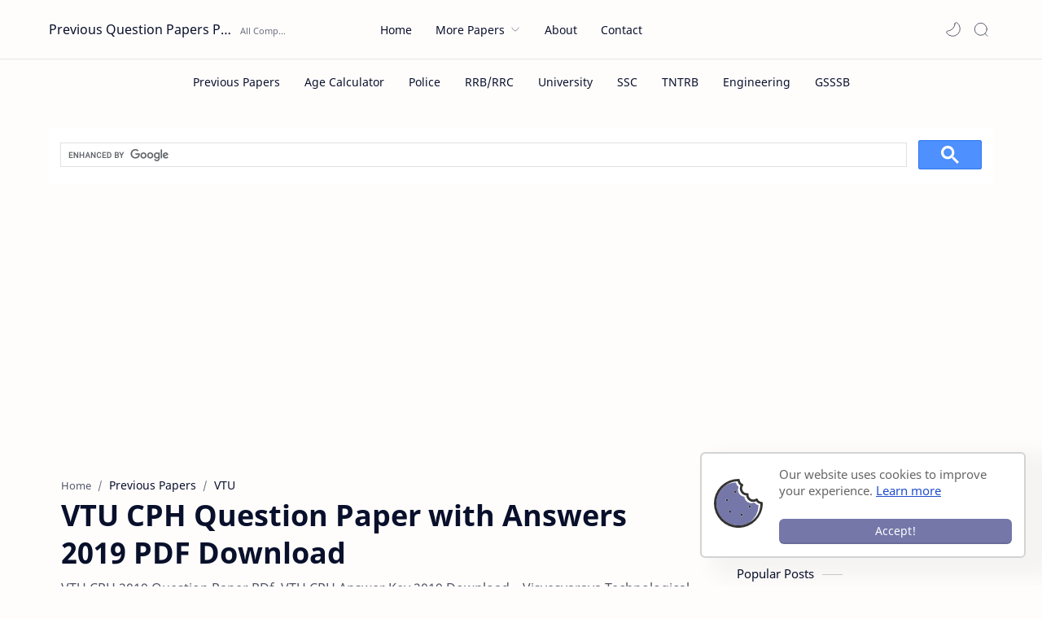

--- FILE ---
content_type: text/html; charset=utf-8
request_url: https://www.google.com/recaptcha/api2/aframe
body_size: 114
content:
<!DOCTYPE HTML><html><head><meta http-equiv="content-type" content="text/html; charset=UTF-8"></head><body><script nonce="fc0_b_KmF4zcvVVgSQ_Clw">/** Anti-fraud and anti-abuse applications only. See google.com/recaptcha */ try{var clients={'sodar':'https://pagead2.googlesyndication.com/pagead/sodar?'};window.addEventListener("message",function(a){try{if(a.source===window.parent){var b=JSON.parse(a.data);var c=clients[b['id']];if(c){var d=document.createElement('img');d.src=c+b['params']+'&rc='+(localStorage.getItem("rc::a")?sessionStorage.getItem("rc::b"):"");window.document.body.appendChild(d);sessionStorage.setItem("rc::e",parseInt(sessionStorage.getItem("rc::e")||0)+1);localStorage.setItem("rc::h",'1769133808533');}}}catch(b){}});window.parent.postMessage("_grecaptcha_ready", "*");}catch(b){}</script></body></html>